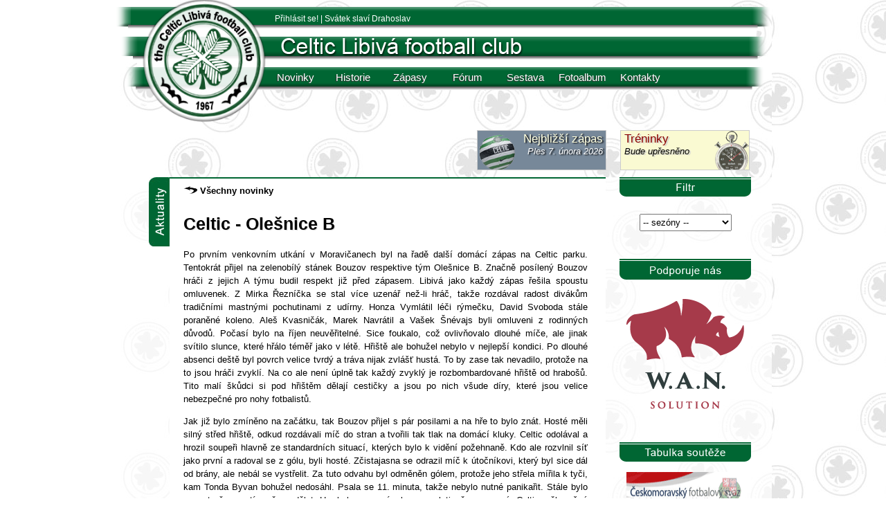

--- FILE ---
content_type: text/html; charset=windows-1250
request_url: https://celticlibiva.cz/novinky/480/
body_size: 9701
content:

<!DOCTYPE html PUBLIC "-//W3C//DTD XHTML 1.0 Transitional//EN" "http://www.w3.org/TR/xhtml1/DTD/xhtml1-transitional.dtd">
<html lang="cs" xmlns="http://www.w3.org/1999/xhtml" xmlns:fb="http://ogp.me/ns/fb#">


    <!--\\\\\\\\\\\\\\\\\\\\\\\\\\začátek head/////////////////////////// -->
    <head>
        <!-- meta tagy -->
        <meta name="Googlebot" content="index,follow,snippet,archive" />
        <meta http-equiv="Content-Type" content="text/html; charset=windows-1250" />
        <!--<meta http-equiv="content-language" content="cs" />-->
        <meta name="viewport" content="width=device-width, initial-scale=1.0" />
        <meta name="keywords" content="Celtic, Libivá, fotbal, fc, klub, Družstevník, fotbal mohelnicko, fotbal Libivá, fotbalisti Libivá, družstevník Libivá, Celtic Libivá, FC Libivá, Celtic FC, kopaná Libivá, oddíl fotbalu Libivá" />
        <meta name="description" content="Po prvn&iacute;m venkovn&iacute;m utk&aacute;n&iacute; v Moravičanech byl na řadě dal&scaron;&iacute; dom&aacute;c&iacute; z&aacute;pas na Celtic parku. Tentokr&aacute;t přijel na zelenob&iacute;l&yacute; st&aacute;nek Bouzov respektive t&yacute;m Ole&scaron;nice B. Značně pos&iacute;len&yacute; Bouzov hr&aacute;či z jejich A t&yacute;mu budil respekt již před z&aacute;pasem. Libiv&aacute; jako každ&yacute; z&aacute;pas ře&scaron;ila spoustu omluvenek. Z Mirka Řezn&iacute;čka se stal v&iacute;ce uzen&aacute;ř než-li hr&aacute;č, takže rozd&aacute;val radost div&aacute;kům tradičn&iacute;mi mastn&yacute;mi pochutinami z ud&iacute;rny. Honza Vyml&aacute;til l&eacute;či r&yacute;mečku, David Svoboda st&aacute;le poraněn&eacute; koleno. Ale&scaron; Kvasnič&aacute;k, Marek Navr&aacute;til a Va&scaron;ek &Scaron;n&eacute;vajs byli omluveni z rodinn&yacute;ch důvodů. Počas&iacute; bylo na ř&iacute;jen neuvěřiteln&eacute;. Sice foukalo, což ovlivňovalo dlouh&eacute; m&iacute;če, ale jinak sv&iacute;tilo slunce, kter&eacute; hř&aacute;lo t&eacute;měř jako v l&eacute;tě. Hři&scaron;tě ale bohužel nebylo v nejlep&scaron;&iacute; kondici. Po dlouh&eacute; absenci de&scaron;tě byl povrch velice tvrd&yacute; a tr&aacute;va nijak zvl&aacute;&scaron;ť hust&aacute;. To by zase tak nevadilo, protože na to jsou hr&aacute;či zvykl&iacute;. Na co ale nen&iacute; &uacute;plně tak každ&yacute; zvykl&yacute; je rozbombardovan&eacute; hři&scaron;tě od hrabo&scaron;ů. Tito mal&iacute; &scaron;kůdci si pod hři&scaron;těm dělaj&iacute; cestičky a jsou po nich v&scaron;ude d&iacute;ry, kter&eacute; jsou velice nebezpečn&eacute; pro nohy fotbalistů.
Jak již bylo zm&iacute;něno na zač&aacute;tku, tak Bouzov přijel s p&aacute;r posilami a na hře to bylo zn&aacute;t. Host&eacute; měli siln&yacute; střed hři&scaron;tě, odkud rozd&aacute;vali m&iacute;č do stran a tvořili tak tlak na dom&aacute;c&iacute; kluky. Celtic odol&aacute;val a hrozil soupeři hlavně ze standardn&iacute;ch situac&iacute;, kter&yacute;ch bylo k viděn&iacute; požehnaně. Kdo ale rozvlnil s&iacute;ť jako prvn&iacute; a radoval se z g&oacute;lu, byli host&eacute;. Zčistajasna se odrazil m&iacute;č k &uacute;točn&iacute;kovi, kter&yacute; byl sice d&aacute;l od br&aacute;ny, ale neb&aacute;l se vystřelit. Za tuto odvahu byl odměněn g&oacute;lem, protože jeho střela m&iacute;řila k tyči, kam Tonda Byvan bohužel nedos&aacute;hl. Psala se 11. minuta, takže nebylo nutn&eacute; panikařit. St&aacute;le bylo spoustu času s t&iacute;m něco udělat. Hra byla po prvn&iacute;m brance relativně vyrovnan&aacute;. Celtic měl možn&aacute; lehce navrch, protože hrozil z rohov&yacute;ch kopů a centrů do v&aacute;pna. Po čtvrt hodině hry se bohužel zranil Radek Vyml&aacute;til. Nahradil ho Mira Konečn&yacute;, kter&yacute; se po dlouh&eacute; době objevil na hři&scaron;ti. Jeho koleno po operaci sice je&scaron;tě nebylo zcela v poř&aacute;dku, ale Mirek už to nemohl vydržet a vzal si věci, kdyby ho přece jenom bylo potřeba. Mohl tak přihl&iacute;žet, jak rohov&yacute; kop z prav&eacute; strany na&scaron;el hlavu Pavla Čanka, kter&yacute; kr&aacute;sně um&iacute;stil m&iacute;č k lev&eacute; tyči. Sk&oacute;re bylo tedy vyrovn&aacute;no 1:1. Už to vypadalo, že se půjde za tohoto nerozhodn&eacute;ho stavu do kabin, protože hra byla vyrovnan&aacute; a obrany obou t&yacute;mů držely jako pevn&aacute; sk&aacute;la. Bohužel pro dom&aacute;c&iacute; při&scaron;la lehce kuri&oacute;zn&iacute; situace. V 37. minutě zahr&aacute;vali host&eacute; rohov&yacute; kop z prav&eacute; strany. Kopaj&iacute;c&iacute;mu hr&aacute;či centr nesedl, a tak poslal m&iacute;č po zemi po č&aacute;ře na branku. Martin Ko&scaron;&aacute;tko a Ondra Konečn&yacute; br&aacute;n&iacute;c&iacute; prvn&iacute; tyč přestali hr&aacute;t, protože si mysleli, že bal&oacute;n skonč&iacute; mimo hru a bude se odkop&aacute;vat od Tondov&eacute; br&aacute;ny. Kopač&aacute;k se ale t&aacute;hl po č&aacute;ře, až skončil na tyči, od kter&eacute; se odrazil př&iacute;mo na mal&eacute; v&aacute;pno k noh&aacute;m bouzovsk&eacute;ho &uacute;točn&iacute;ka. A to už byla lehk&aacute; &uacute;loha. Do kabin se tedy &scaron;lo za stavu 1:2 z pohledu dom&aacute;c&iacute;ch, kter&eacute; tento g&oacute;l opravdu mrzel, protože byl zcela zbytečn&yacute;.
Start druh&eacute; půle se Celticu vyvedl na jedničku. Dal&scaron;&iacute; rohov&yacute; kop na&scaron;el hlavu Ondry Zem&aacute;nka, kter&yacute; zku&scaron;eně l&iacute;znul m&iacute;č na předn&iacute; tyči a nedal &scaron;anci brank&aacute;ři Bouzova. D&aacute;le to ale ze strany dom&aacute;c&iacute;ch nebyla ž&aacute;dn&aacute; sl&aacute;va. Host&eacute; byli m&iacute;rně lep&scaron;&iacute; a jejich převaha se postupem času stupňovala. V&nbsp;60. minutě tato převaha vy&uacute;stila v&nbsp;g&oacute;l na 3:2. Do konce z&aacute;pasu byla sice je&scaron;tě půl hodina, ale Celtic už si ž&aacute;dn&yacute; tlak nevytvořil. Naopak Bouzov měl je&scaron;tě p&aacute;r &scaron;anc&iacute;. Jen d&iacute;ky Tondovi, kter&yacute; odchytal dobr&eacute; utk&aacute;n&iacute;, se stav už d&aacute;le neměnil.
Celtic podruh&eacute; po sobě padl na dom&aacute;c&iacute; půdě. Po ne&scaron;ťastn&eacute; prohře s Lukavic&iacute; vyloupil Celtic park i t&yacute;m Ole&scaron;nice B. Tuto s&eacute;rii doufejme utne dal&scaron;&iacute; nadch&aacute;zej&iacute;c&iacute; dom&aacute;c&iacute; z&aacute;pas s Dubickem. Utk&aacute;n&iacute; se odehraje v sobotu 14:30.
Sestava: T. Byvan, Pa. Čank, O. Konečn&yacute;, R. Konečn&yacute;, J. Coufal, Pe. Čank, J. Krejč&iacute;, M. Ko&scaron;&aacute;tko, R. Vyml&aacute;til, M. Pudil, O. Zem&aacute;nek, S. Ko&scaron;&aacute;tko, P. Ž&aacute;k, M. Konečn&yacute; &nbsp;&nbsp;&nbsp;&nbsp;&nbsp;&nbsp;&nbsp;&nbsp;&nbsp;&nbsp;&nbsp;&nbsp;" />
        <meta name="robots" content="index,follow" />
        <meta name="author" content="Ondřej Konečný" />
        <meta name="google-site-verification" content="HKG4m_2vbbjldjW5ORVZEk-zbCJMdhgdJb8pJhST1uA" />
        <!-- meta tagy -->
        <title>
            Celtic - Olešnice B        </title>

        <link rel="shortcut icon" href="https://celticlibiva.cz/icons/favicon.png" />
        <link rel="stylesheet" type="text/css" href="https://celticlibiva.cz/index.css" />


        <!-- \\\\\\\\\\\\\\\\\\\\\\\\\\\\\\\\\google plus////////////////////////////////-->
<!--        <script type="text/javascript" src="https://apis.google.com/js/plusone.js">
            {
                lang: 'cs';
            }
        </script>-->
        
        <!--https://quilljs.com/docs/quickstart-->
        <link href="https://cdn.quilljs.com/1.3.4/quill.snow.css" rel="stylesheet">
            
        <script src="//ajax.googleapis.com/ajax/libs/jquery/1.11.1/jquery.min.js" type="text/javascript"></script>
<!--        <script src="https://cdn.tiny.cloud/1/no-api-key/tinymce/6/tinymce.min.js" referrerpolicy="origin"></script>-->
        
                <!-- //////////////////////////////////////////////////////////////////////// -->

<!--[if IE]><style>
                #menu_spodni {
                    text-align:center;
                    
                }
                #menu_spodni ul {
                    margin:auto;
                    width:400px;
                }
                #menu_spodni li {
                    zoom: 1;
                    float:left;
                    
                }
                #paticka_text {
                    clear:left
                }
                </style><![endif]-->
                <!--[if lt IE 5.5000]><style>
                #menu_spodni ul, #menu_spodni li{
                    height: 0;
                    vertical-align: bottom;
                    float:left;
                }
                #paticka_text {
                    clear:left
                }
            </style>
<![endif]-->

    </head>



    <!-- \\\\\\\\\\\\\\\\\\\\\\\\\\\\\\\\\začátek body////////////////////////// -->
    <body>
        <div id="fb-root"></div>
        <script type="text/javascript">
            (function (d, s, id) {
                var js, fjs = d.getElementsByTagName(s)[0];
                if (d.getElementById(id))
                    return;
                js = d.createElement(s);
                js.id = id;
                js.src = "//connect.facebook.net/cs_CZ/all.js#xfbml=1";
                fjs.parentNode.insertBefore(js, fjs);
            }(document, 'script', 'facebook-jssdk'));
        </script>
        <script type="text/javascript">
            function filtrujRocnik(hodnota) {
                window.location.href = "http://celticlibiva.cz/novinky/?rocnik=" + hodnota;
            }
            $(document).ready(function () {

//            $(window).scroll(function(){
//                if ($(this).scrollTop() > 100) {
//                    $('.scrollup').fadeIn();
//                } else {
//                    $('.scrollup').fadeOut();
//                }
//            }); 

//            var elem = $('#' + window.location.hash.replace('#', ''));
//            if(elem) {
//                //alert(elem);
//                $(window).scrollTo(elem, 600);
//                
//             }
                if (window.location.hash) {
                    $("html, body").animate({
                        scrollTop: $(window.location.hash).offset().top
                    }, 1000);

                }

                $('.nahoru').click(function () {
                    $("html, body").animate({scrollTop: 0}, 600);
                    return false;
                });

            });
        </script>
        <script type="text/javascript">
    $("#zavritNejblizsiZapas").click(zavriNejblizsiZapas);
    $("#zavritNejblizsiZapasSamostatne").click(zavriNejblizsiZapas);

    function zavriNejblizsiZapas() {
        $("#nejblizsiZapas").animate({opacity: 0.0}, 400);
        $("#pozadiNejblizsiZapas").animate({opacity: 0.0}, 800);
        $("#nejblizsiZapas").remove();
        $("#facebookNejblizsiZapas").remove();
        $("#pozadiNejblizsiZapas").remove();
        $("#zavritNejblizsiZapasSamostatne").remove();
        $("#odpocitavani").remove();

        stopPresentation();
    }
    //$(document).ready(function() {

    var game = new Date(1970,
1,
01,
01,
00,
00, 0);
    var now;
    var counterInterval = setInterval(timeCounter, 1000);
    function timeCounter() {
        now = new Date();
        //document.writeln(now);
        //if (game.getTime() > now.getTime()) {
        var diff = new Date(game.getTime() - now.getTime());
        //$("#toGame").text("Zbývá: " + diff.getDate() + " dny " + diff.getHours() + " hodin " + diff.getMinutes() + " minut " + diff.getSeconds() + " sekund ");
        var days = diff.getDate();
        if (days === 0) {
            days = "-";
        } else if (days > 0) {
            days = "-" + days + "d ";
        } else {
            days = "+" + days;
        }
        timeDifference(game, now);
//        $("#odpocitavani").text(days + " " + diff.getHours() + ":" + ('0'
//                + diff.getMinutes()).slice(-2) + ":" + ('0' + diff.getSeconds()).slice(-2));
//            } else {
//                $("#toGame").text("Zápas začal");
//            }
    }
    //}

//var laterdate = new Date(2014,9,25,16,00,00);     // 1st January 2000
//var earlierdate = new Date(2014,9,29,11,50,00);  // 13th March 1998

//timeDifference(laterdate,earlierdate);

    function timeDifference(laterdate, earlierdate) {
        var difference = laterdate.getTime() - earlierdate.getTime();

        var daysDifference = Math.floor(difference / 1000 / 60 / 60 / 24);
        difference -= daysDifference * 1000 * 60 * 60 * 24;

        var hoursDifference = Math.floor(difference / 1000 / 60 / 60);
        difference -= hoursDifference * 1000 * 60 * 60;

        var minutesDifference = Math.floor(difference / 1000 / 60);
        difference -= minutesDifference * 1000 * 60;

        var secondsDifference = Math.floor(difference / 1000);

        //$("#pseug").text('difference = ' + daysDifference + ' day/s ' + hoursDifference 
//        // + ' hour/s ' + minutesDifference + ' minute/s ' + secondsDifference + ' second/s ');
// $("#odpocitavani").text(daysDifference + "d " + hoursDifference + ":" + ('0'
//                + minutesDifference).slice(-2) + ":" + ('0' + secondsDifference).slice(-2));
    }


</script>


<script type="text/javascript">
    var folderPath = "https://celticlibiva.cz/images/slideshow/";
    var images = ["20100501.jpg","20101023.jpg", "20101023_2.jpg", "20110423.jpg",
        "20110507.jpg", "20110521.jpg", "20110611.jpg", "20111023.jpg", "20130921.jpg", 
        "20140426.jpg", "20160319.jpg", "20200809.jpg", "20240608.png"];
    var imageNr = Math.round(Math.random() * images.length);
    
    var imageInterval;
    startPresentation();

    function startPresentation() {
        //console.log(imageNr);
        imageInterval = setInterval(switchImage, 10000);
    }
    function stopPresentation() {
        clearInterval(idleInterval);
        idleTime = 0;
        stopSwitchImage();
    }
    function stopSwitchImage() {
        clearInterval(imageInterval);
        var bckgr = document.getElementById("pozadiNejblizsiZapas");
        bckgr.style.display = "none";
    }

    function switchImage() {
        idleTime = 0;
        var bckgr = document.getElementById("pozadiNejblizsiZapas");
        bckgr.style.background = "url(\"" + folderPath + images[imageNr] + "\") no-repeat 50% 50% #333";
        bckgr.style.backgroundSize = "contain";
        //bckgr.fadeIn(5000);
        imageNr++;
        if (images.length === imageNr) {
            imageNr = 0;
        }
    }



    var idleTime = 0;

    //Increment the idle time counter every minute.
    var idleInterval = setInterval(timerIncrement, 1000); // 1 second

//Zero the idle timer on mouse movement.
    $(this).mousemove(function (e) {
        idleTime = 0;
    });
    $(this).keypress(function (e) {
        idleTime = 0;
    });



    function timerIncrement() {
        idleTime = idleTime + 1;
        if (idleTime > 20) { // 20 seconds
            $("#pozadiNejblizsiZapas").show();
            switchImage(Math.floor(Math.random() * images.length));
        }
    }

</script>

        <!-- hlavička webu -->                     
        <div id="hlavicka">
            <a href="https://celticlibiva.cz" title="Hlavní stránka">
                <img src="https://celticlibiva.cz/images/logo_celtic_libiva.png" alt="Celtic Libivá" width="180px" border="0" />
            </a>


        </div>	<!-- konec hlavicka -->

        <div id="login">
            <a href="https://celticlibiva.cz/prihlaseni/" title="Přihlášení správce" style="color:white">Přihlásit se!</a> | <a href="https://celticlibiva.cz/sestava/#kdoslavi" title="Kteří hrači slaví?">Svátek slaví Drahoslav</a>        </div>
<!--        <div id="svatky">
            <img src="http://celticlibiva.cz/icons/svatek.png" border="0" alt="Svátek má " height="12" />

        </div>-->

        <!-- menu stránky -->
        <div id="menu">
            <ul>
                <li><a href="https://celticlibiva.cz/novinky/" title="Aktuality">Novinky</a></li>
                <li><a href="https://celticlibiva.cz/historie/" title="Historie libivského fotbalu">Historie</a></li>
                <li><a href="https://celticlibiva.cz/zapasy/" title="Odehraná utkání a tabulka střelců">Zápasy</a></li>
<!--            </ul>    
            <ul class="list2">-->
                <li><a href="https://celticlibiva.cz/forum/" title="Diskuzní fórum">Fórum</a></li>
                <li><a href="https://celticlibiva.cz/sestava/" title="Náš tým">Sestava</a></li>
                <li><a href="https://celticlibiva.cz/fotoalbum/" title="Různé fotky">Fotoalbum</a></li>
                <li><a href="https://celticlibiva.cz/kontakty/" title="Kontakty">Kontakty</a></li>
            </ul>
        </div>
        <div id="horni_radek_zapasy">    
        <div class="pozadi">
            <font style="color:lightyellow;font-size:130%">Nejbližší zápas</font>
            <div><i>Ples 7. února 2026</i>
</div><div>
</div>        </div>
        </div>

        <div id="horni_radek_trenink">
            <div class="pozadi">
                <font style="font-size:130%;color:darkred">Tréninky</font>
                <br />
                <i>Bude upřesněno</i>
            </div>
        </div>

        <!-- prostřední sloupec stránky -->
        <div id="obal">

            <div id="nadpis_pozadi">
                <div id="nadpis">
                    <img src='https://celticlibiva.cz/images/font/aktuality.gif' alt='aktuality' />
                </div>
            </div>


            <div id="prostredni_sloupec">

                <!-- //////////////////////////////////////////////text stránky - začátek\\\\\\\\\\\\\\\\\\\\\\\\\\\\\\\\\\\\\\\\\ -->
                <div id="prostredni_sloupec_text">
                    <script type="text/javascript" src="/header/ajax/ajax.js"></script>
<script type="text/javascript">
    /**
     * 
     * @param {type} nazev
     * @returns {undefined}
     * @deprecated namísto použít akceAjax
     */
    function zobrazSezonu(nazev) {
        var styl = document.getElementById(nazev).style;
        var ikona = document.getElementById('i' + nazev);
        if (styl.display === "none") {
            styl.display = "block";
            ikona.setAttribute('src', 'https://celticlibiva.cz/icons/sezony_sipka_rozbalene.png');
        } else {
            styl.display = "none";
            ikona.setAttribute('src', 'https://celticlibiva.cz/icons/sezony_sipka.png');
        }
    }

    function zobrazPodrobnostiZapasu(nazev) {
        var styl = document.getElementById(nazev).style;
        //var ikona = document.getElementById('i' + nazev);
        if (styl.display === "none") {
            styl.display = "table-row";
        } else {
            styl.display = "none";
        }
    }

    function akceAjax(url, idElement) {
        var styl = document.getElementById(idElement).style;
        var ikona = document.getElementById('i' + idElement);
        if (styl.display === "none") {
            styl.display = "block";
            ikona.setAttribute('src', 'https://celticlibiva.cz/icons/sezony_sipka_rozbalene.png');
        } else {
            styl.display = "none";
            ikona.setAttribute('src', 'https://celticlibiva.cz/icons/sezony_sipka.png');
        }
        ajax({
            url: url,
            typ: "",
            onSuccess: function (html) {
                var element = document.getElementById(idElement);
                element.innerHTML = html;
            },
            onError: function (html) {
                var element = document.getElementById(idElement);
                element.innerHTML = "Error with providing Ajax request.<br/>" + html;
            }
        });

    }

</script><a href="#480" class="zpet" title="Zobrazit všechny novinky"><img src="http://celticlibiva.cz/icons/arrow_back.png" alt="<-Zpet" width="20px" border="0" title="Zpět" /> Všechny novinky</a><div class="aktuality-zprava"><h1>Celtic - Olešnice B</h1><p>Po prvn&iacute;m venkovn&iacute;m utk&aacute;n&iacute; v Moravičanech byl na řadě dal&scaron;&iacute; dom&aacute;c&iacute; z&aacute;pas na Celtic parku. Tentokr&aacute;t přijel na zelenob&iacute;l&yacute; st&aacute;nek Bouzov respektive t&yacute;m Ole&scaron;nice B. Značně pos&iacute;len&yacute; Bouzov hr&aacute;či z jejich A t&yacute;mu budil respekt již před z&aacute;pasem. Libiv&aacute; jako každ&yacute; z&aacute;pas ře&scaron;ila spoustu omluvenek. Z Mirka Řezn&iacute;čka se stal v&iacute;ce uzen&aacute;ř než-li hr&aacute;č, takže rozd&aacute;val radost div&aacute;kům tradičn&iacute;mi mastn&yacute;mi pochutinami z ud&iacute;rny. Honza Vyml&aacute;til l&eacute;či r&yacute;mečku, David Svoboda st&aacute;le poraněn&eacute; koleno. Ale&scaron; Kvasnič&aacute;k, Marek Navr&aacute;til a Va&scaron;ek &Scaron;n&eacute;vajs byli omluveni z rodinn&yacute;ch důvodů. Počas&iacute; bylo na ř&iacute;jen neuvěřiteln&eacute;. Sice foukalo, což ovlivňovalo dlouh&eacute; m&iacute;če, ale jinak sv&iacute;tilo slunce, kter&eacute; hř&aacute;lo t&eacute;měř jako v l&eacute;tě. Hři&scaron;tě ale bohužel nebylo v nejlep&scaron;&iacute; kondici. Po dlouh&eacute; absenci de&scaron;tě byl povrch velice tvrd&yacute; a tr&aacute;va nijak zvl&aacute;&scaron;ť hust&aacute;. To by zase tak nevadilo, protože na to jsou hr&aacute;či zvykl&iacute;. Na co ale nen&iacute; &uacute;plně tak každ&yacute; zvykl&yacute; je rozbombardovan&eacute; hři&scaron;tě od hrabo&scaron;ů. Tito mal&iacute; &scaron;kůdci si pod hři&scaron;těm dělaj&iacute; cestičky a jsou po nich v&scaron;ude d&iacute;ry, kter&eacute; jsou velice nebezpečn&eacute; pro nohy fotbalistů.</p>
<p>Jak již bylo zm&iacute;něno na zač&aacute;tku, tak Bouzov přijel s p&aacute;r posilami a na hře to bylo zn&aacute;t. Host&eacute; měli siln&yacute; střed hři&scaron;tě, odkud rozd&aacute;vali m&iacute;č do stran a tvořili tak tlak na dom&aacute;c&iacute; kluky. Celtic odol&aacute;val a hrozil soupeři hlavně ze standardn&iacute;ch situac&iacute;, kter&yacute;ch bylo k viděn&iacute; požehnaně. Kdo ale rozvlnil s&iacute;ť jako prvn&iacute; a radoval se z g&oacute;lu, byli host&eacute;. Zčistajasna se odrazil m&iacute;č k &uacute;točn&iacute;kovi, kter&yacute; byl sice d&aacute;l od br&aacute;ny, ale neb&aacute;l se vystřelit. Za tuto odvahu byl odměněn g&oacute;lem, protože jeho střela m&iacute;řila k tyči, kam Tonda Byvan bohužel nedos&aacute;hl. Psala se 11. minuta, takže nebylo nutn&eacute; panikařit. St&aacute;le bylo spoustu času s t&iacute;m něco udělat. Hra byla po prvn&iacute;m brance relativně vyrovnan&aacute;. Celtic měl možn&aacute; lehce navrch, protože hrozil z rohov&yacute;ch kopů a centrů do v&aacute;pna. Po čtvrt hodině hry se bohužel zranil Radek Vyml&aacute;til. Nahradil ho Mira Konečn&yacute;, kter&yacute; se po dlouh&eacute; době objevil na hři&scaron;ti. Jeho koleno po operaci sice je&scaron;tě nebylo zcela v poř&aacute;dku, ale Mirek už to nemohl vydržet a vzal si věci, kdyby ho přece jenom bylo potřeba. Mohl tak přihl&iacute;žet, jak rohov&yacute; kop z prav&eacute; strany na&scaron;el hlavu Pavla Čanka, kter&yacute; kr&aacute;sně um&iacute;stil m&iacute;č k lev&eacute; tyči. Sk&oacute;re bylo tedy vyrovn&aacute;no 1:1. Už to vypadalo, že se půjde za tohoto nerozhodn&eacute;ho stavu do kabin, protože hra byla vyrovnan&aacute; a obrany obou t&yacute;mů držely jako pevn&aacute; sk&aacute;la. Bohužel pro dom&aacute;c&iacute; při&scaron;la lehce kuri&oacute;zn&iacute; situace. V 37. minutě zahr&aacute;vali host&eacute; rohov&yacute; kop z prav&eacute; strany. Kopaj&iacute;c&iacute;mu hr&aacute;či centr nesedl, a tak poslal m&iacute;č po zemi po č&aacute;ře na branku. Martin Ko&scaron;&aacute;tko a Ondra Konečn&yacute; br&aacute;n&iacute;c&iacute; prvn&iacute; tyč přestali hr&aacute;t, protože si mysleli, že bal&oacute;n skonč&iacute; mimo hru a bude se odkop&aacute;vat od Tondov&eacute; br&aacute;ny. Kopač&aacute;k se ale t&aacute;hl po č&aacute;ře, až skončil na tyči, od kter&eacute; se odrazil př&iacute;mo na mal&eacute; v&aacute;pno k noh&aacute;m bouzovsk&eacute;ho &uacute;točn&iacute;ka. A to už byla lehk&aacute; &uacute;loha. Do kabin se tedy &scaron;lo za stavu 1:2 z pohledu dom&aacute;c&iacute;ch, kter&eacute; tento g&oacute;l opravdu mrzel, protože byl zcela zbytečn&yacute;.</p>
<p>Start druh&eacute; půle se Celticu vyvedl na jedničku. Dal&scaron;&iacute; rohov&yacute; kop na&scaron;el hlavu Ondry Zem&aacute;nka, kter&yacute; zku&scaron;eně l&iacute;znul m&iacute;č na předn&iacute; tyči a nedal &scaron;anci brank&aacute;ři Bouzova. D&aacute;le to ale ze strany dom&aacute;c&iacute;ch nebyla ž&aacute;dn&aacute; sl&aacute;va. Host&eacute; byli m&iacute;rně lep&scaron;&iacute; a jejich převaha se postupem času stupňovala. V&nbsp;60. minutě tato převaha vy&uacute;stila v&nbsp;g&oacute;l na 3:2. Do konce z&aacute;pasu byla sice je&scaron;tě půl hodina, ale Celtic už si ž&aacute;dn&yacute; tlak nevytvořil. Naopak Bouzov měl je&scaron;tě p&aacute;r &scaron;anc&iacute;. Jen d&iacute;ky Tondovi, kter&yacute; odchytal dobr&eacute; utk&aacute;n&iacute;, se stav už d&aacute;le neměnil.</p>
<p>Celtic podruh&eacute; po sobě padl na dom&aacute;c&iacute; půdě. Po ne&scaron;ťastn&eacute; prohře s Lukavic&iacute; vyloupil Celtic park i t&yacute;m Ole&scaron;nice B. Tuto s&eacute;rii doufejme utne dal&scaron;&iacute; nadch&aacute;zej&iacute;c&iacute; dom&aacute;c&iacute; z&aacute;pas s Dubickem. Utk&aacute;n&iacute; se odehraje v sobotu 14:30.</p>
<p><em>Sestava: T. Byvan, Pa. Čank, O. Konečn&yacute;, R. Konečn&yacute;, J. Coufal, Pe. Čank, J. Krejč&iacute;, M. Ko&scaron;&aacute;tko, R. Vyml&aacute;til, M. Pudil, O. Zem&aacute;nek, S. Ko&scaron;&aacute;tko, P. Ž&aacute;k, M. Konečn&yacute; &nbsp;&nbsp;&nbsp;&nbsp;&nbsp;&nbsp;&nbsp;&nbsp;&nbsp;&nbsp;&nbsp;&nbsp;</em></p><div><div style="margin-top:15px;float:left"><fb:like href="https://celticlibiva.cz/novinky/480/" layout="button_count" send="true" width="150" style="margin-right:10px"></fb:like><a href="https://twitter.com/share" class="twitter-share-button" data-url="https://twitter.com/1967Libiva" data-hashtags="1967Libiva">Tweet</a><script>!function(d,s,id){var js,fjs=d.getElementsByTagName(s)[0],p=/^http:/.test(d.location)?'http':'https';if(!d.getElementById(id)){js=d.createElement(s);js.id=id;js.src=p+'://platform.twitter.com/widgets.js';fjs.parentNode.insertBefore(js,fjs);}}(document, 'script', 'twitter-wjs');</script><div style="width:50px; display:inline-block; margin-left: 10px;"><g:plusone size="small"></g:plusone></div></div><div class="datum">Ondřej Konečný, 09.10.2023 09:06</div></div></div><i>Žádný komentář</i><form method="post" class="formular">
	<b>Přidej komentář:</b>
	<table>
	<tr><td width="40px">Jméno</td><td>Text zprávy</td></tr>
	<tr><td><input type="text" name="jmeno" /></td><td rowspan="4" valign="top" ><textarea name="zprava" rows="5" /></textarea></td></tr>
	<tr><td>Spam kód (Sečtěte: 233+jedna)</td></tr>
        <tr><td><input type="text" name="kod" /></td></tr>
        <tr><td colspan="2"><input type="submit" name="odeslat_komentar" value="Přidat" />
	<input type="reset" name="reset" value="Smazat" /></td><td></td></tr>
	</table>
	</form>
                </div><!--konec text_prostredniho_sloupce -->
                <!-- //////////////////////////////////////////////text stránky - konec\\\\\\\\\\\\\\\\\\\\\\\\\\\\\\\\\\\\\\\\\ -->
            </div>



            <!-- pravé sloupce stránky ///////////////////////////////////////////////////////////////////////////////////////-->
            <!-- pravy sloupec -->
            <div id="pravy_sloupec">
                                    <p id="filtr" class="cara">
                        <select onchange="filtrujRocnik(this.value)">
                            <option value="" selected>-- sezóny --</option>
                            <option value="2025/2026">2025/2026</option><option value="2024/2025">2024/2025</option><option value="2023/2024">2023/2024</option><option value="2022/2023">2022/2023</option><option value="2021/2022">2021/2022</option><option value="2020/2021">2020/2021</option><option value="2019/2020">2019/2020</option><option value="2018/2019">2018/2019</option><option value="2017/2018">2017/2018</option><option value="2016/2017">2016/2017</option><option value="2015/2016">2015/2016</option><option value="2014/2015">2014/2015</option><option value="2013/2014">2013/2014</option><option value="2012/2013">2012/2013</option><option value="2011/2012">2011/2012</option><option value="2010/2011">2010/2011</option><option value="2009/2010">2009/2010</option>                        </select>
                    </p>
                                    <p id="podpora" class="cara">
                    <!--<img src="http://celticlibiva.cz/images/sponzor-badal.png" alt="Autodoprava Badal" width="180px" height="70px" />-->
<!--                    <a href="https://malkr.webnode.cz/" title="Malířství a natěračství Miroslav Krejčí" target="_blank">
                        <img src="https://celticlibiva.cz/images/sponzor-malkr.png" alt="MALKR" width="180px" height="70px" border="0" />
                    </a>-->
                    <a href="https://wansolution.cz/" title="Zemní plyn a elektřina od WANSOLUTION" target="_blank">
                        <img src="https://celticlibiva.cz/images/sponzor-wansolution.png" alt="WANSOLUTION.CZ" width="180px" height="180px" border="0" />
                    </a>

                    <!--<img src="http://celticlibiva.cz/images/sponzor-autodoprava.png" alt="Autodoprava F.N." width="180px" />-->
                </p>

                <p id="fotbalcz" class="cara">
                    <a href="https://www.fotbal.cz/souteze/turnaje/hlavni/4dedd89c-3fc8-4e7c-962b-b251ccb301ab" 
                       target="_blank" title="III. třída, skupina B, Šumperk - Fotbal.cz" style="text-decoration:none">
                        <img src="https://celticlibiva.cz/images/fotbal.png" alt="Celtic Libivá - Fotbal.cz" width="170" height="50" border="0" align="middle" />
                    </a>
                    <br/><br/>
                    <a href="https://www.vysledky.com/soutez2.php?id_soutez=19592" 
                       target="_blank" title="III. třída, skupina B, Šumperk - Vysledky.lidovky.cz">
                        <img src="https://celticlibiva.cz/images/lidovky.png" alt="Celtic Libivá - Vysledky.lidovky.cz" width="170" border="0" align="middle" />
                    </a>

                </p>

                <p id="propagace" class="cara">
                    <a href="https://www.facebook.com/pages/CELTIC-Libiva/74904872979" title="Celtic Libivá na Facebooku" target="_blank">
                        <img src="https://celticlibiva.cz/images/facebook-logo.png" alt="Celtic group - facebook.com" width="170" border="0" align="middle" />
                    </a>
                    <a href="https://twitter.com/1967Libiva" title="Celtic Libivá na Twitteru" target="_blank">
                        <img src="https://celticlibiva.cz/images/twitter-logo.png" alt="Celtic Libivá - twitter.com" width="170" border="0" align="middle" />
                    </a>
                    <a href="https://www.youtube.com/user/celticlibiva" target="_blank" title="Celtic Libivá na Youtube">
                        <img src="https://celticlibiva.cz/images/youtube-logo.png" alt="Celtic channel - youtube.com" width="160" height="60" border="0" align="middle" />
                    </a>

                </p>


<!--                <p style="display: none">
                    <a href="http://www.mozilla-europe.org/cs/firefox/" target="_blank" title="Pokud se Vám stránka nezobrazuje korektně, klikněte zde! - http://www.mozilla-europe.org/cs/firefox/" >
                        <img src="http://celticlibiva.cz/images/firefox_background.png" alt="Mozilla Firefox" align="middle" border="0" />
                    </a>
                </p>-->



                <p id="statistika" class="cara">
                    <a href="https://www.toplist.cz/stat/1020452" alt="Toplist.cz - statistika návštěvnosti" 
                       title="Toplist.cz - statistika návštěvnosti" target="_blank">
                        <script type="text/javascript" src="https://celticlibiva.cz/navstevnost.js"></script>
                        <!--<a href="http://www.toplist.cz/"><script language="JavaScript" type="text/javascript" src="navstevnost.js">
                        </script><noscript><img src="http://toplist.cz/count.asp?id=1020452&logo=mc" border="0"
                        alt="TOPlist" width="88" height="60" /></noscript></a>-->
                    </a>
                </p>

                <div id="facebook" class="cara">
                    <div class="fb-page" data-href="https://www.facebook.com/Celtic.Libiva" data-small-header="true" data-adapt-container-width="true" data-hide-cover="true" data-show-facepile="true" data-show-posts="true"><div class="fb-xfbml-parse-ignore"><blockquote cite="https://www.facebook.com/Celtic.Libiva"><a href="https://www.facebook.com/Celtic.Libiva">CELTIC Libivá</a></blockquote></div></div>                </div>
                <!--<p id="googleplus">
                    <span class="gplus">
                        <g:plusone size="tall" href="http://celticlibiva.cz/"></g:plusone>
                    </span>
                </p>    -->

<!--                <p style="border:none" id="mtipcz">
                    <a href="http://m-tip.cz" target="_blank" title="M-tip.cz Mikroregion Mohelnicko" style="border:none">
                        <img src="http://m-tip.cz/uloziste/propagace/ikona_odkaz_velka.png" border="0" alt="M-tip.cz logo" />
                    </a>
                </p>-->
            </div> <!--pravy sloupec -->

        </div><!-- konec div id=obal --> 



        <!-- patička stránky ////////////////////////////////////////////////////////////////////////////////////////////////////-->
        <div id="paticka">

            <div id="nahoru"><a href="#" title="nahoru" class="nahoru">^ nahoru ^</a>
            </div>

            <!-- spodní menu -->
            <div id="menu_spodni">
                <ul>
                    <li><a href="https://celticlibiva.cz/novinky/" title="Aktuality">Novinky</a></li>
                    <li><a href="https://celticlibiva.cz/historie/" title="Historie libivského fotbalu">Historie</a></li>
                    <li><a href="https://celticlibiva.cz/zapasy/" title="Odehraná utkání a tabulka střelců">Zápasy</a></li>
                    <li><a href="https://celticlibiva.cz/forum/" title="Diskuzní fórum">Fórum</a></li>
                    <li><a href="https://celticlibiva.cz/sestava/" title="Náš tým">Sestava</a></li>
                    <li><a href="https://celticlibiva.cz/fotoalbum/" title="Různé fotky">Fotoalbum</a></li>
                    <li><a href="https://celticlibiva.cz/kontakty/" title="Kontaktní informace">Kontakty</a></li>
                </ul>
            </div>


            <!--            <div id="paticka_validator" style="display: none">
            
                            <a href="http://jigsaw.w3.org/css-validator/check/referer">
                                <img style="border:0;width:83px;height:26px"
                                    src="http://jigsaw.w3.org/css-validator/images/vcss-blue"
                                    alt="Valid CSS!" />
                                CSS-valid
                            </a>
                            <a href="http://validator.w3.org/check?uri=referer">
                                <img src="http://www.w3.org/Icons/valid-xhtml10-blue"
                            alt="Valid XHTML 1.0 Transitional" height="26" width="83" border="0" />
                                XHTML-valid
                            </a>
            
                        </div>-->

            <div id="paticka_text">

                Copyright &copy; <a href="mailto:horakgeorge77@googlemail.com?subject:stránky_Celtic_Libivá"
                                    title="E-mail na tvůrce webu">Jiří Horák</a> 2009-2024

                page ver.:1.56 (Responsible design)
            </div>

        </div>

        <div id="fb-root"></div>

        <script>
            const toolbarOptions = [
  ['bold', 'italic', 'underline', 'strike'],        // toggled buttons
  ['blockquote'],
  ['link', 'image', 'video', 'formula'],

  [{ 'header': 1 }, { 'header': 2 }],               // custom button values
  [{ 'list': 'ordered'}, { 'list': 'bullet' }, { 'list': 'check' }],
  [{ 'script': 'sub'}, { 'script': 'super' }],      // superscript/subscript
  [{ 'indent': '-1'}, { 'indent': '+1' }],          // outdent/indent
  [{ 'direction': 'rtl' }],                         // text direction

  [{ 'size': ['small', false, 'large', 'huge'] }],  // custom dropdown
  [{ 'header': [1, 2, 3, 4, 5, 6, false] }],

  [{ 'color': [] }, { 'background': [] }],          // dropdown with defaults from theme
  [{ 'font': [] }],
  [{ 'align': [] }],

  ['clean','code-block']                                         // remove formatting button
];


             const quill = new Quill('#quill', {
                modules: {
                    toolbar: toolbarOptions
                },
                theme: 'snow'   
            });
            quill.on('text-change', function(delta, oldDelta, source) {
        document.getElementById("quill_html").value = quill.root.innerHTML;
    });
            </script>
        
        <script type="text/javascript">
//            window.fbAsyncInit = function() {
//                FB.init({appId: '74904872979', status: true, cookie: true,
//                    xfbml: true});
//            };
//            (function() {
//                var e = document.createElement('script'); e.async = true;
//                e.src = document.location.protocol +
//                    '//connect.facebook.net/cs_CZ/all.js';
//                document.getElementById('fb-root').appendChild(e);
//            }());
        </script>

    </body>

</html>



--- FILE ---
content_type: text/css
request_url: https://celticlibiva.cz/index.css
body_size: 3509
content:
/* CSS Document */

@import url("responsible.css");

html, body
{
    font: normal small Arial, Helvetica, sans-serif;
    height:auto;
    width:950px;
    margin:auto;
    background:url(images/page_background.jpg) repeat;
}


h1 {
    font-size:1.9em;
    text-shadow:1px 1px 0px #DDD;
}

h2 {
    font-size:1.8em;
}

h3 {
    font-size:1.75em;
}

a
{
    text-decoration: none;
}

a:hover
{
    text-decoration:underline;
}

#nejblizsiZapas {
    font-size: larger;
    position: fixed;
    width:550px;
    height:185px;
    top:26%;
    left:50%;
    margin-left:-250px;
    z-index: 6;
    opacity: 0.7;
    background: goldenrod;
    box-shadow: 2px 2px 15px #333;
    border-radius: 5px;
}

#nejblizsiZapas:hover {
    opacity: 0.95;
    cursor: move;
}

#facebookNejblizsiZapas {
    position:fixed;
    bottom:5px;
    left:38%;
    /*margin-left:-400px;*/
    z-index: 5;
}

#nejblizsiZapas #textNejblizsiZapas {
    text-align: center;
    padding:25px;
    font-size:140%;
    line-height: 1.3;
}

#nejblizsiZapas #textNejblizsiZapas p {
    padding-top: 5px;
    font-size: 52%;
    border-top: 1px dashed yellow;
}

#nejblizsiZapas #zavritNejblizsiZapas {
    cursor: pointer;
    text-align: right;
    font-size:small;
    color:red;
    border-bottom:1px dashed yellow;
    padding:1px 10px;
}

#nejblizsiZapas #zavritNejblizsiZapas:hover {
    background-color:#006633;
    color:#FFF;
}

#zavritNejblizsiZapasSamostatne {
    position:fixed;
    top:0;
    right:0;
    z-index:5;
    cursor: pointer;
    text-align: right;
    font-size:larger;
    color:red;
    padding:1px 10px;
}

#odpocitavani {
    position:fixed;
    bottom:0;
    left:0;
    z-index:5;
    font-style:italic;
    padding:10px;
    font-size:50px;
    text-shadow: 2px 2px 30px #000;
    font-family: serif;
    color:#FFF;
    opacity: 0.4;
}

#pozadiNejblizsiZapas {
    top:0;
    left:0;
    width:100%;
    height: 100%;
    background: url("images/slideshow/20240608.png") no-repeat 50% 50% #333;
    border: 1px solid #333;
    background-size: 100%;
    position: fixed;
    z-index: 4;
}


#hlavicka
{
    background:url(images/head_background3.png) repeat-x;
    font-size:120%;
    height:120px;
    width:auto;
    margin:auto;
    vertical-align:top;
    text-align:left;
    padding: 0 0 0 40px;
    margin-top:10px;
}

#hlavicka img {
    margin-top:-10px;
}

#login
{
    margin: -110px 0 0 232px;
    height:auto;
    /*background:#009933;*/
    font-size:90%;
    color:#FFFFFF;
}

#svatky {
    float: left;
    margin: -110px 0 0 232px;
    font-size: 85%;
    text-shadow: 1px 0px 5px #FFF;
}

#svatky a, #login a {
    color: #FFF;
}


/*  hlavní menu */
#menu
{
    clear:left;
    margin:42px 0 0 180px;
    height:auto;
    width:auto;
}

#menu ul
{
    float:left;
    list-style:none;
    height:auto;
    width:auto;
}

#menu ul li
{
    float:left;
    padding:15px 4px 2px 4px;
    text-align:center;
    font-size:105%;
    margin:0;
    width:75px;
    height:40px;
/*    background: url(images/menu_background_hover.jpg) no-repeat top center;
    background: url(images/menu_background.jpg) no-repeat top center;*/
}


#menu ul.list2
{
    float:right;
    list-style:none;
    height:auto;
    width:auto;
    margin:0 120px 0 0; /* + 45px */
}

#menu ul.list2 li
{
    float:left;
    padding:15px 4px 2px 4px;
    text-align:center;
    font-size:105%;
    margin:auto;
    width:75px;
    height:40px;
/*    background: url(images/menu_background_hover.jpg) no-repeat top center;
    background: url(images/menu_background.jpg) no-repeat top center;*/
}

#menu ul li:hover
{
/*    background: url(images/menu_background_hover.jpg) no-repeat top center;*/
    font-weight:bold;
}


#menu a
{
    color:#FFFFFF;
    display:block;
    font-size:110%;
    text-shadow: -1px 1px 1px #333
}

#menu a:hover
{
    color:#FFFFFF;
    display:block;
}

#menu .aktivni
{
    background:url(images/menu_background_hover.jpg) no-repeat top center;
}

#menu .aktivni a
{
    color:#CCCCCC;
    font-weight:bold;
}

#horni_radek_vzkazy {
    float:left;
    width:240px;
    height:auto;
    min-height:48px;
    background:#99CCFF;
    margin:30px 20px 10px 50px;
    padding:1px 2px 1px 3px;
    border:1px solid #CCCCCC;
    text-align:right;
}

#horni_radek_zapasy
{
    float:left;
    width:180px;
    color:#FFF;
    height:auto;
    min-height:54px;
    margin:30px 0 10px 524px;
    padding:1px 2px 1px 3px;
    /*border:2px solid #006633;*/
    border:1px solid #CCCCCC;
    text-align:right;
    text-shadow:2px 1px 2px #000;
    /*    background:url(icons/celtic_ball.png) no-repeat left top #0066cc;*/
    background:url(icons/celtic_ball.png) no-repeat left top lightslategray;
}

#horni_radek_trenink
{
    float:left;
    /*    background:url(icons/stopky.png) no-repeat right top #FFFF00;*/
    background:url(icons/stopky.png) no-repeat right top lightgoldenrodyellow;
    width:180px;
    height:auto;
    min-height:54px;
    margin:30px 0 10px 20px;
    padding:1px 2px 1px 3px;
    border:1px solid #CCCCCC;
    text-shadow:2px 1px 1px #ccc;
}

#horni_radek_zapasy .pozadi, #horni_radek_trenink .pozadi {
    padding:1px 2px;
}


/* tělo stránky */
* html #obal
{
    display:inline-block;
}

#obal
{
    background:rgba(255, 255, 255, 0.7);
    clear:both;
    overflow:hidden;
    width:auto;
    padding:0 0 20px 0;
    margin:auto;
    height:auto;
}

#nadpis_pozadi   /* titulek prostředního sloupce - pozadí */
{
    float:left;
    background:url(images/middle_column_title_background_bottom.jpg) no-repeat right bottom;
    width:30px;
    height:auto;
    padding:0;
    margin:0 0 70px 50px;
}

#nadpis   /* titulek prostředního sloupce - horní kulatý rok */
{
    background:url(images/middle_column_title_background_top.jpg) no-repeat right top;
    float:left;
    color:#FFFFFF; 
    font-size:120%;
    width:30px;
}


#prostredni_sloupec
{
    background:#FFFFFF;
    float:left;
    width:630px;
    margin:0;
    border-top:2px solid #006633;
    min-height:500px;
}


#prostredni_sloupec_text
{
    clear:both;
    padding:10px 15px 10px 20px;
    min-height:250px;
}

#formular_prihlaseni
{
    text-align:center;
}

#prostredni_sloupec_text .nadpis
{
    color:#000000;
    font-weight:bolder;
    font-size:1.4em;
    text-align:center;
    margin:auto auto 10px auto;
}

#prostredni_sloupec_text #historie {
    text-align: justify;
}


#prostredni_sloupec_text a
{
    color:#000000;
}

#prostredni_sloupec_text a:hover
{
    color:#006633;
}

#prostredni_sloupec_text .stranky a
{
    color:#000000;
    display:inline-block;
    padding:4px;
}

#prostredni_sloupec_text .stranky a:hover
{
    color:#FFF;
    padding:4px;
    background: #006633;
}


#prostredni_sloupec_text h2
{
    color:#000000;
    line-height:90%;
}

#prostredni_sloupec_text .zpet
{
    font-weight:bold;
    font-size:100%;
    color:#000000;
}

#prostredni_sloupec_text .statistikyNejblizsi
{
    margin:0;
    padding:5px 0px 15px 0px;
    background:#FFFFFF;
    border-bottom:3px dotted grey;
    line-height:1.5;
    max-width: 584px;
    text-align: left;
}

/* nabídka aktuality */
#prostredni_sloupec_text .aktuality-zprava
{
    margin:0 0 10px 0;
    padding:5px 0px 55px 0px;
    background:#FFFFFF;
    border-bottom:1px dashed #006633;
    line-height:1.5;
    max-width: 584px;
    text-align: justify;
}


#prostredni_sloupec_text .aktuality-zprava img {
    max-width: 100% !important;
    height: auto !important
}

#prostredni_sloupec_text .aktuality-zprava h2 a
{
    color:#000000;
    line-height:80%;

}

#prostredni_sloupec_text .aktuality-zprava h2 a:hover
{
    color:#006633;

}

#prostredni_sloupec_text .aktuality-zprava .smazat
{
    color:#FF0000;
    font-weight:bold;
    text-align:right;	
}

#prostredni_sloupec_text .aktuality-zprava .fb
{
    width:400px;
    text-align:left;
    height: auto;

}


#prostredni_sloupec_text .aktuality-zprava .datum
{
    padding:25px 0 0 0;
    font-size:80%;
    float:right;
    max-width:584px;
    margin:auto;
}

#prostredni_sloupec_text h4
{
    color:#000000;
    font-size:105%;
    margin:5px 0 5px 0;

}

#prostredni_sloupec_text .komentare
{
    margin:3px 0 0 0;
    padding:3px 3px 5px 5px;
    background-color:#99CCFF;
    border:1px solid #CCCCCC;
}

#prostredni_sloupec_text .komentare .smazat
{
    color:#FF0000;
    font-weight:bold;
    text-align:right;	
}

#prostredni_sloupec_text .komentare .datum
{
    padding:10px 3px 0 3px;
    font-size:80%;
}

#prostredni_sloupec_text .stranky
{
    padding:3px 0 0 0;
    font-size:90%;
    text-align:center;
}
/* Konec volby aktuality */

#prostredni_sloupec_text .formular
{
    clear:left;
    padding:5px 3px 5px 3px;
    margin:2px 0 10px 0;
    background-color:#CCCC99;
    border:1px solid #CCCCCC;
}

#prostredni_sloupec_text .formular table 
{

}

/* Zápasy */

#prostredni_sloupec_text .zapasy_tabulka
{
    /*    font-size:90%;*/
    /*    border-bottom:1px solid #006633;*/
    margin:0 0 10px 0;
    width:100%;
}

#prostredni_sloupec_text .zapasy_tabulka h2
{
    text-align:right;
    /*    border-bottom:1px solid #006633;*/
    margin:15px 0 0 0;
    padding:0 0 5px 0;
    font-size:1.8em;
}
#prostredni_sloupec_text .zapasy_tabulka tr.nadpis {
    background:#006533 !important;
    color:#FFFFFF !important;
    padding:5px 0;
}

#prostredni_sloupec_text .zapasy_tabulka tr {
    background-color:#f2f2f2;
}

#prostredni_sloupec_text .zapasy_tabulka tr .detailyZapasu {
    font-size: 100%;
    margin: 10px 0;
    line-height: 1.5em;
}

#prostredni_sloupec_text .zapasy_tabulka tr .detailyZapasu a {
    text-decoration: underline;
}

#prostredni_sloupec_text .zapasy_tabulka tr:nth-child(2n) {
    background-color:#fff;
}

#prostredni_sloupec_text .zapasy_tabulka .smazat, #prostredni_sloupec_text .smazat
{
    color:#FF0000;
    font-weight:bold;
    text-align:right;	
}

#prostredni_sloupec_text .zapasy_tabulka .zaznamy {
    padding: 5px;
}

#prostredni_sloupec_text .strelci_tabulka, #prostredni_sloupec_text .strelci_tabulka_admin
{
    /*    font-size:90%;*/
    width:100%;
    padding-bottom: 40px;
    margin:auto;
    text-align:center;
}

#prostredni_sloupec_text .strelci_tabulka {
    /*    border:1px solid #006533;*/
}

#prostredni_sloupec_text .strelci_tabulka_admin .smazat
{
    color:#FF0000;
    font-weight:bold;
    text-align:right;	
}

#prostredni_sloupec_text .strelci_tabulka h2, #prostredni_sloupec_text .statistiky h2
{
    text-align:right;
    /*    line-height:150%;*/
    margin:10px 0 5px 0;
}

#prostredni_sloupec_text .statistiky {
    text-align:center;
}

#prostredni_sloupec_text .statistiky-historie {
    margin-bottom: 40px;
}

#prostredni_sloupec_text .statistiky h3 {
    text-align: right;
}

#prostredni_sloupec_text .statistiky .nejvetsiVysledky {
    margin:10px 0 30px 0;
    width: 50%;
    float: left;
}

#prostredni_sloupec_text .statistiky .nejvetsiVysledky .vetsiPismo {
    font-size:140%;
}

#prostredni_sloupec_text .statistikyCelkem, #prostredni_sloupec_text .statistikyObdobi {
    text-align:center;
}

#prostredni_sloupec_text .statistikyCelkem:first-letter, #prostredni_sloupec_text .statistikyObdobi:first-letter {
    text-transform: uppercase;
}

#prostredni_sloupec_text .statistiky .statistikyNadpis {
    background-color:#6399E6;
    padding:5px 0;
    font-size: 200%;
}

#prostredni_sloupec_text .statistiky .vitezstvi {
    float:left;
    background-color: #B8FFCE;
    padding:5px 0;
    font-size: 200%;
}

#prostredni_sloupec_text .statistiky .vitezstviDoma {
    float:left;
    background-color: #B8FF78;
    padding:5px 0;
    font-size:180%;
}

#prostredni_sloupec_text .statistiky .vitezstviVenku {
    float:left;
    background-color: #B8FFA0;
    padding:5px 0;
    font-size:180%;
}

#prostredni_sloupec_text .statistiky .remiza {
    float:left;
    background-color: #FFFEB8;
    padding:5px 0;
    font-size: 200%;
}

#prostredni_sloupec_text .statistiky .remizaDoma {
    float:left;
    background-color: #FFFE78;
    padding:5px 0;
    font-size:180%;
}

#prostredni_sloupec_text .statistiky .remizaVenku {
    float:left;
    background-color: #FFFE8C;
    padding:5px 0;
    font-size:180%;
}

#prostredni_sloupec_text .statistiky .prohra {
    float:left;
    background-color: #FFB8B8;
    padding:5px 0;
    font-size: 200%;
}

#prostredni_sloupec_text .statistiky .prohraDoma {
    float:left;
    background-color: #FFB800;
    padding:5px 0;
    font-size:180%;
}

#prostredni_sloupec_text .statistiky .prohraVenku {
    float:left;
    background-color: #FFB878;
    padding:5px 0;
    font-size:180%;
}

/* Konec volby zápasy */

#prostredni_sloupec_text h2.fotoalbum_rok {
    text-align: right;
    padding: 0 0 5px 0;
    margin-top:5px;
    border-bottom:1px dotted #006633;

}

#pravy_sloupec
{  
    border-top:2px solid #006633;
    float:left;
    /*    background:#FFFFFF;*/
    width:190px;
    height:auto;
    margin:0 0 0 20px;
    padding:1px 0 30px 0;
    min-width:170px;
    text-align:center;
    font-weight:bold;
    font-size:110%;
}

#pravy_sloupec p {
    margin:0 auto 1px auto;
    padding:30px 0 40px 0;
    /*border-bottom: 2px solid #006633;*/
}

#pravy_sloupec a:hover
{
    background:white;
}

#pravy_sloupec img
{  
    margin:10px 0 0px 0;
}

#pravy_sloupec .cara
{  
    /*padding:0 0 15px 0;*/
    border-bottom:2px solid #006633;
}

#pravy_sloupec .fb {
    position:relative;
    top:0;
    left:-4px;
}

#pravy_sloupec #filtr {
    background: url("images/font/filtr.png") no-repeat top left;
}

#pravy_sloupec #podpora {
    border-top:2px solid #006633;
    background: url("images/font/podpora.png") no-repeat top left;
}

#pravy_sloupec #propagace {
    background: url("images/font/propagace.png") no-repeat top left;
}

#pravy_sloupec #propagace a {
    display: block;
}

#pravy_sloupec #fotbalcz {
    background: url("images/font/fotbalcz.png") no-repeat top left;
}

#pravy_sloupec #statistika {
    background: url("images/font/statistika.png") no-repeat top left;
}

#pravy_sloupec #facebook {
    background: url("images/font/facebook.png") no-repeat top left;
    padding: 50px 0 20px 0;
    border-bottom: 2px solid #006633;
    margin: 0 auto 1px auto
}

#pravy_sloupec #googleplus {
    height:80px;
    background: url("images/font/googleplus.png") no-repeat top left;
}

#pravy_sloupec #mtipcz {
    background: url("images/font/mtipcz.png") no-repeat top left;
}

#pravy_sloupec #filtr select {
    margin:20px 0 0 0;
    width:70%;
    height: 25px
}

/* Volba fórum */

#prostredni_sloupec_text .prispevek
{
    padding:5px 3px 5px 3px;
    margin:2px 5px 10px 0px;
    background-color:#99CCFF;
    border:1px solid #CCCCCC;
    width:190px;
    height:100px;
    float:left;
}

#prostredni_sloupec_text .prispevek .datum
{
    padding:0 3px 0 0;
    font-size:80%;
    width:20px;
}

#prostredni_sloupec_text .prispevek .smazat
{
    color:#FF0000;
    font-weight:bold;
    text-align:right;	
}

/* Konec volby fórum */

/* Volba sestava */

#prostredni_sloupec_text .hriste
{
    background:url(images/football_playground.jpg) no-repeat center center;
    border:1px solid #C2C2C2;
    border:1px solid #000000;
    width:590px;
    height:700px;
    font-size:130%;
    text-align:center;
    line-height:140%;
    /*    font-style:italic;*/
    font-weight: bold;
}

#prostredni_sloupec_text .hriste h3
{
    width:395px;
    height:auto;
    position:relative;
    top:5px;
    left:100px;
    margin-bottom:0;
}

#prostredni_sloupec_text .hriste .trener
{
    width:100px;
    height:auto;
    position:relative;
    top:0;
    left:510px;
    text-shadow: 0px 2px 10px white
}

#prostredni_sloupec_text .hriste .utok
{
    width:530px;
    height:auto;
    position:relative;
    top:25px;
    left:15px;
}

#prostredni_sloupec_text .hriste .zaloha
{
    width:530px;
    height:auto;
    position:relative;
    top:100px;
    left:15px;
}

#prostredni_sloupec_text .hriste .obrana
{
    width:530px;
    position:relative;
    top:200px;
    left:15px;
}

#prostredni_sloupec_text .hriste .brankari
{
    width:350px;
    height:auto;
    position:relative;
    top:370px;
    left:100px;
}

#kdoslavi {
    float:left;
    min-width:300px;
}

#kdoslavi .kdoslavi_odstavec {
    clear:left;
    margin:10px 0 30px 0;
}

#kdoslavi .kdoslavi_obr {
    clear:left;
    float:left;
    padding:0 15px 35px 0;
}

#kdoslavi .kdoslavi_text {

}

#kalendar {
    float:right;
    text-align: right;
}

#kalendar p {
    font-size: 110%;
}

/* Konec volby sestava */


/* patička */


#paticka
{
    clear:both;
    width:auto; 
    background:url(images/bottom_background.png);
    height:80px;
    margin:auto;
    font-size:110%;
    padding:2px 0 0 0;
}



#paticka a
{
    color:#FFFFFF;
}

#nahoru
{
    padding:10px 0 5px 0;
    height:auto;
    font-size:80%;
    margin:auto;
    width:auto;
    text-align:center;
}

/*  spodní menu */

#menu_spodni ul
{
    margin:auto;
    width:auto;
    list-style-type:none;   
    height:20px;
    padding:2px 0 0 0;
    text-align:center;
}

#menu_spodni ul li
{
    padding:3px 4px 2px 4px;
    margin:auto;
    width:auto;
    display:inline-block;

}

#menu_spodni a
{
    color:#000000;
}

#menu_spodni a:hover
{
    color:#000000;
    text-decoration:underline;
}

/* ------ spodní menu --------*/

#paticka_text
{
    color:#FFFFFF;
    font-size:70%; 
    text-align:center;
    margin:5px auto auto auto;
    padding:0;
    width:100%;

}

#fb-fanousci {
    position:fixed;
    top:0px;
    left:1100px;
}

.tlacitko_zapasu {
    font-style: normal;
    cursor: pointer;
    font-size: 90%;
    border-bottom:1px dotted #006633;
    padding:5px 0;
}

.tlacitko_zapasu:hover {
    color:green;
    background:#f7f7f7;
}

.tlacitko_zapasu img {
    float:right;
    padding: 7px 2px 0 0;
}

#prostredni_sloupec_text h3 {
    margin:0;
    margin-bottom:2px;
}

--- FILE ---
content_type: text/css
request_url: https://celticlibiva.cz/responsible.css
body_size: 1463
content:
/* 
    Document   : responsible
    Created on : Feb 16, 2013, 3:18:42 PM
    Author     : George
    Description:
        Purpose of the stylesheet follows.
*/

/*
    Resolution of display 768px - 1023px
*/
@media all and (min-width: 768px) and (max-width: 1023px)  { 

    html, body {
        width:768px !important;
    }
    
    input[type="text"] {
        width: 100% !important;
    }

    #hlavicka {
        /*background:url(images/head_background3.png) no-repeat center !important;*/
        width:768px !important;
        padding:0 !important;
    } 
    
    #login {
        /*display:none;*/
    }

    #menu ul {
        margin: 12px 0 0 20px !important;
    }
    
    #menu ul li {
        padding: 15px 0px 2px 0px !important;
    }

    #menu ul.list2 {
        margin: 0 60px 0 0 !important;
    }

    #horni_radek_zapasy {
        margin: 30px 0 10px 374px !important;
    }

    #nadpis_pozadi {
        margin:0 0 70px 0px !important;
    }

    #obal {
        width:768px !important;
    }

    #prostredni_sloupec {
        width: 531px !important;
    }
    

    #prostredni_sloupec_text .zapasy_tabulka {
        width:auto !important;;
    }
    
    #prostredni_sloupec_text .strelci_tabulka, #prostredni_sloupec_text .strelci_tabulka_admin {
        width: 100% !important;
    }

    #prostredni_sloupec_text .hriste {
        width:auto !important;
        background: url(images/football_playground.jpg) no-repeat center right !important;
    }

    #prostredni_sloupec_text .hriste .trener
    {
        left:440px !important;
    }

    #prostredni_sloupec_text .hriste .utok
    {
        width:auto !important;
        left:0 !important;
    }

    #prostredni_sloupec_text .hriste .zaloha
    {
        width:auto !important;
        left:0 !important;
    }

    #prostredni_sloupec_text .hriste .obrana
    {
        width:auto !important;
        left:0 !important;
    }

    #prostredni_sloupec_text .hriste .brankari
    {
        left:0 !important;
    }

    #pravy_sloupec {
        margin:0 0 0 17px !important;
    }

    #paticka {
        background: url(images/bottom_background.png) center !important;
        width: 768px !important;
    }

}

/*
    Resulution of display 600px - 767px
*/
@media all and (min-width: 600px) and (max-width: 767px) {    
    html, body {
        width:600px !important;
    }
    
    input[type="text"] {
        width: 100% !important;
    }

    #hlavicka {
        /*background:url(images/head_background3.png) no-repeat center !important;*/
        width:600px !important;
        padding:0 !important;
    }  

    #hlavicka a img {
        width:170px !important;
    }
    
    #login {
        /*display:none;*/
    }
    
    #menu {
        margin-left: 120px !important;
    }

    #menu ul {
        margin: 12px 0 0 -4px !important;
    }

    #menu ul.list2 {
        margin: 0 !important;
    }
    
    #menu ul li {
        width:auto !important;
    }

    #horni_radek_zapasy {
        margin: 30px 0 10px 204px !important;
    }

    #obal {
        width:600px !important;
    }

    #nadpis_pozadi {
        margin:0 !important;
    }

    #prostredni_sloupec {
        width:360px !important;
    }

    #prostredni_sloupec_text .zapasy_tabulka {
        width:100% !important;
        font-size:65% !important;
    }

    #prostredni_sloupec_text .strelci_tabulka, #prostredni_sloupec_text .strelci_tabulka_admin {
        width: 100% !important;
    }
    
    #prostredni_sloupec #historie img {
        width: 360px !important;
        height: auto !important;
    }
    
    #prostredni_sloupec_text .hriste {
        width:auto !important;
        background: url(images/football_playground.jpg) no-repeat center right !important;
    }

    #prostredni_sloupec_text .hriste .trener
    {
        left:270px !important;
    }

    #prostredni_sloupec_text .hriste .utok
    {
        width:auto !important;
        left:0 !important;
    }

    #prostredni_sloupec_text .hriste .zaloha
    {
        width:auto !important;
        left:0 !important;
    }

    #prostredni_sloupec_text .hriste .obrana
    {
        width:auto !important;
        top: 200px !important;
        left:0 !important;
    }

    #prostredni_sloupec_text .hriste .brankari
    {
        top: 310px !important;
        left:0 !important;
    }
    
    #prostredni_sloupec_text #fotoalbum a[rel="gb_pageset[NAME]"] {
        pointer-events: none; 
    }

    #paticka {
        background: url(images/bottom_background.png) center !important;
        width: 600px !important;
    }

}

/*
    Resulution of display 480px - 599px
*/
@media all and (min-width: 480px) and (max-width: 599px) {    
    html, body {
        width:480px !important;
    }
    
    input[type="text"] {
        width: 100% !important;
    }

    #hlavicka {
        background:none !important;
        background-color: #006633 !important;
        width:480px !important;
        padding:0 !important;
    }  

    #hlavicka a img {
        width:140px !important;
        margin-left:-10px !important;
    }
    
    #login {
        font-size:100% !important;
    }
    
    #nejblizsiZapas {
        width: 90% !important;
        font-size: 100% !important;
        margin: auto !important;
        left:5% !important;
    }
    
    #menu {
        margin:0px !important;
    }

    #menu ul, #menu ul.list2 {
        margin: 0 0 0 150px!important;
        padding:0;
    }
    
    #menu ul li, #menu ul.list2 li {
        width: 75px !important;
        height: 10px !important;
        text-align: left !important;
        font-size: 110% !important;
    }

    #horni_radek_zapasy {
        margin: 30px 0 0 0 !important;
        width: 100% !important;
        padding: 0 !important;
    }
    
    #horni_radek_trenink {
        width: 100% !important;
        margin: auto !important;
        padding: 0 0 0 0!important;
    }

    #obal {
        width:480px !important;
    }

    #nadpis_pozadi {
        margin:0 !important;
        display:none;
    }

    #prostredni_sloupec {
        width:100% !important;
    }

    #prostredni_sloupec_text .zapasy_tabulka {
        width:430px !important;
        font-size:90% !important;
    }

    #prostredni_sloupec_text .strelci_tabulka, #prostredni_sloupec_text .strelci_tabulka_admin {
        width: 100% !important;
    }
    
    #prostredni_sloupec #historie img {
        width: 360px !important;
        height: auto !important;
    }
    
    #prostredni_sloupec_text .hriste {
        width:auto !important;
        background: url(images/football_playground.jpg) no-repeat center right !important;
    }

    #prostredni_sloupec_text .hriste .trener
    {
        left:270px !important;
    }

    #prostredni_sloupec_text .hriste .utok
    {
        width:auto !important;
        left:0 !important;
    }

    #prostredni_sloupec_text .hriste .zaloha
    {
        width:auto !important;
        left:0 !important;
    }

    #prostredni_sloupec_text .hriste .obrana
    {
        width:auto !important;
        top: 200px !important;
        left:0 !important;
    }

    #prostredni_sloupec_text .hriste .brankari
    {
        top: 310px !important;
        left:0 !important;
    }
    
    
    #prostredni_sloupec_text #fotoalbum a[rel="gb_pageset[NAME]"] {
        pointer-events: none; 
    }
    
    #pravy_sloupec {
        display:none;
    }

    #paticka {
        background:none !important;
        background-color: #006633 !important;   
        width: 480px !important;
    }
    
    #paticka a {
        color:#FFF !important;
    }
    

}


/*
    Resulution of display 320px - 479px
*/
@media all and (min-width: 320px) and (max-width: 479px) {    
    html, body {
        width:320px !important;
    }
    
    input[type="text"] {
        width: 100% !important;
    }

    #hlavicka {
        background:none !important;
        background-color: #006633 !important;
        width:320px !important;
        padding: 0px !important;
    }  

    #hlavicka a img {
        width:140px !important;
    }
    
    #login {
        font-size:100% !important;
        margin: -110px 0 0 130px !important;
    }
    
    #nejblizsiZapas {
        width: 90% !important;
        font-size: 100% !important;
        margin: auto !important;
        left:5% !important;
    }
    
    #menu {
        /*height: 100px !important;*/
        margin:0 0 0 110px !important;
        height: 60px !important;
    }
    
    #menu ul, #menu ul.list2 {
        margin:auto !important;
        /*padding:0 !important;*/
        float: none !important;
    }
    
    #menu ul li, #menu ul.list2 li {
        width: 70px !important;
        height: auto !important;
        padding: 0 !important;
        text-align: left !important;
    }

    #horni_radek_zapasy {
        margin: 10px 0 !important;
        float: none !important;
        width: auto !important;
    }
    
    #horni_radek_trenink {
        margin:0 0 10px 0 !important;
        float: none !important;
        width: auto !important;
    }

    #obal {
        width:320px !important;
    }

    #nadpis_pozadi {
        display: none !important;
    }

    #prostredni_sloupec {
        width:320px !important;
    }
    
    #prostredni_sloupec .formular input[name="jmeno"] {
        width: 80px;
    }

    #prostredni_sloupec_text .zapasy_tabulka {
        width:220px !important;
        font-size:60% !important;
    }

    #prostredni_sloupec_text .strelci_tabulka, #prostredni_sloupec_text .strelci_tabulka_admin {
        width: 100% !important;
    }
    
    #prostredni_sloupec #historie img {
        width: 320px !important;
        height: auto !important;
    }
    
    #prostredni_sloupec_text .hriste {
        width:auto !important;
        background: url(images/football_playground.jpg) no-repeat center right !important;
    }

    #prostredni_sloupec_text .hriste .trener
    {
        left:220px !important;
    }

    #prostredni_sloupec_text .hriste .utok
    {
        width:auto !important;
        left:0 !important;
    }

    #prostredni_sloupec_text .hriste .zaloha
    {
        width:auto !important;
        left:0 !important;
    }

    #prostredni_sloupec_text .hriste .obrana
    {
        width:auto !important;
        top: 200px !important;
        left:0 !important;
    }

    #prostredni_sloupec_text .hriste .brankari
    {
        top: 270px !important;
        left:0 !important;
    }
    
    
    #prostredni_sloupec_text #fotoalbum a[rel="gb_pageset[NAME]"] {
        pointer-events: none; 
    }
    
    #pravy_sloupec {
        display:none;
    }
    
    #menu_spodni {
        height:70px !important;
    }

    #paticka {
        background:none !important;
        background-color: #006633 !important;   
        width: 320px !important;
        height: 120px !important;
    }
    
    #paticka a {
        color:#FFF !important;
    }
    
    #pozadiNejblizsiZapas {
        display: none;
    }
    
    #facebookNejblizsiZapas {
        display: none;
    }
    
    #nejblizsiZapas {
        display: none;
    }
    
    #zavritNejblizsiZapasSamostatne {
        display: none;
    }

}

/*
    Resulution of display 0px - 319px (240px - 319px)
*/
@media all and (min-width: 100px) and (max-width: 319px) {    
    html, body {
        width:240px !important;
    }

    input[type="text"] {
        width: 100% !important;
    }
    
    #hlavicka {
        background:none !important;
        background-color: #006633 !important;
        width:240px !important;
        height:100px !important;
        padding:0 !important;
    }  

    #hlavicka a img {
        width:110px !important;
    }
    
    #login {
        font-size:100% !important;
    }
    
    
    #nejblizsiZapas {
        width: 90% !important;
        font-size: 100% !important;
        margin: auto !important;
        left:5% !important;
        height:auto !important;
    }
    
    #menu {
        height: 100px !important;
        width: 100% !important;
        
    }
    
    #menu ul, #menu ul.list2 {
        margin:auto !important;
        padding:0 !important;
        float: none !important;
        padding: 0 !important;
    }
    
    #menu ul li, #menu ul.list2 li {
        width: 100% !important;
        height: 20px !important;
        padding: 0px !important;
        font-size:100% !important;
        height:auto !important;
        /*background: url(images/menu_background.jpg) repeat-x top center !important;*/
    }

    #horni_radek_zapasy {
        margin: 5px 0 !important;
        float: none !important;
        width: auto !important;
        clear: left !important;
    }
    
    #horni_radek_trenink {
        clear: left !important;
        margin:0 0 10px 0 !important;
        float: none !important;
        width: auto !important;
    }

    #obal {
        width:240px !important;
    }

    #nadpis_pozadi {
        display: none !important;
    }

    #prostredni_sloupec {
        width:240px !important;
    }
    
    #prostredni_sloupec .formular input[name="jmeno"] {
        width: 80px;
    }

    #prostredni_sloupec_text .zapasy_tabulka {
        width:100% !important;
        font-size:50% !important;
    }

    #prostredni_sloupec_text .strelci_tabulka, #prostredni_sloupec_text .strelci_tabulka_admin {
        width: 100% !important;
        font-size: 50% !important;
    }
    
    #prostredni_sloupec #historie img {
        width: 240px !important;
        height: auto !important;
    }
    
    #prostredni_sloupec_text .hriste {
        width:auto !important;
        background: url(images/football_playground.jpg) no-repeat center right !important;
    }

    #prostredni_sloupec_text .hriste .trener
    {
        left:150px !important;
    }

    #prostredni_sloupec_text .hriste .utok
    {
        width:auto !important;
        left:0 !important;
    }

    #prostredni_sloupec_text .hriste .zaloha
    {
        top: 50px !important;
        width:auto !important;
        left:0 !important;
    }

    #prostredni_sloupec_text .hriste .obrana
    {
        width:auto !important;
        top: 100px !important;
        left:0 !important;
    }

    #prostredni_sloupec_text .hriste .brankari
    {
        top: 120px !important;
        left:0 !important;
        width: auto !important;
    }
    
    
    #prostredni_sloupec_text #fotoalbum a[rel="gb_pageset[NAME]"] {
        pointer-events: none; 
    }
    
    #pravy_sloupec {
        display:none;
    }
    
    #menu_spodni {
        height:70px !important;
    }

    #paticka {
        background:none !important;
        background-color: #006633 !important;   
        width: 240px !important;
        height: 160px !important;
    }
    
    #paticka a {
        color:#FFF !important;
    }
    
    #pozadiNejblizsiZapas {
        display: none;
    }
    
    #facebookNejblizsiZapas {
        display: none;
    }
    
    #nejblizsiZapas {
        display: none;
    }
    
    #zavritNejblizsiZapasSamostatne {
        display: none;
    }
    

}



--- FILE ---
content_type: application/javascript
request_url: https://celticlibiva.cz/header/ajax/ajax.js
body_size: 1468
content:
// Obecná funkce pro provádění AJAX požadavků.
// Očekává jeden argument, což je objekt obsahující sadu nastavení.
// Všechna jsou popsána v komentářích níže.
function ajax(nastaveni) {

    // Načteme nastavení nebo uložíme výchozí.
    nastaveni = {
        // Typ HTTP požadavku
        typ: nastaveni.typ || "",

        // URL, na kterou bude požadavek proveden
        url: nastaveni.url || "",

        // Časový limit dokončení požadavku
        timeout: nastaveni.timeout || 5000,

        // Funkce, které se zavolají při selhání či úspěchu požadavku
        // nebo při jeho dokončení (ať už úspěšném či neúspěšném)
        onComplete: nastaveni.onComplete || function(){},
        onError: nastaveni.onError || function(){},
        onSuccess: nastaveni.onSuccess || function(){},

        // Typ dat, který bude vrácen ze serveru.
        // Výchozí  nastavení znamená, že typ bude určen podle serveru
        // a podle toho se dále zachováme.
        data: nastaveni.data || ""
    };

    // Vytvoříme objekt požadavku.
    var xml = new XMLHttpRequest();

    // Otevřeme asynchronní požadavek typu GET.
    xml.open("POST", nastaveni.url, true);

    // Pamatujeme si, jestli byl požadavek úspěšně dokončen.
    var pozadavekDokoncen = false;

    // Inicializujeme callback funkci, která se spustí za pět sekund
    // a zruší požadavek (pokud se tak již nestalo).
    setTimeout(function(){
         pozadavekDokoncen = true;
    }, nastaveni.timeout);

    // Hlídáme změny stavu požadavku.
    xml.onreadystatechange = function(){
        // Čekáme na kompletní načtení dat,
        // a ujistíme se, že časový limit požadavku ještě nevypršel.
        if ( xml.readyState === 4 && !pozadavekDokoncen ) {

            // Zkontrolujeme, zda byl požadavek úspěšný
            if (httpSuccess(xml) ) {

                // Zavoláme callback funkci pro úspěšné provedení požadavku
                // s daty vrácenými ze serveru.
                nastaveni.onSuccess(httpData(xml, nastaveni.typ));

            // Jinak nastala chyba, zavoláme tedy callback funkci pro chybový stav.
            } else {
                nastaveni.onError();
            }

            // Zavoláme callback funkci pro dokončení požadavku.
            nastaveni.onComplete();

            // Uklidíme po sobě, abychom předešli úniku paměti.
            xml = null;
        }
    };

    // Navážeme spojení se serverem.
    xml.send(null);
    //xml.setRequestHeader("Transfer-Encoding", "text/html; charset=windows-1250");
    
    // Zjistíme, zda HTTP požadavek uspěl.
    function httpSuccess(r) {
        try {
            // Pokud nebyl vrácen žádný stav a žádáme o místní soubor,
            // pak byl požadavek úspěšný.
            return !r.status && location.protocol == "file:" ||
    
                // Jakýkoliv status od 200 do 299 je dobrý.
                ( r.status >= 200 && r.status < 300 ) ||
    
                // Úspěšně dokončeno, pokud dokument nebyl změněn.
                r.status == 304 ||
    
                // Prohlížeč Safari vrací prázdný satus, pokud soubor nebyl změněn.
                navigator.userAgent.indexOf("Safari") >= 0 && typeof r.status == "undefined";
        } catch(e){}
    
        // Pokud kontrola stavu vyhodila výjimku, předpokládáme, že požadavek také neuspěl.
        return false;
    }

    // Získáme správná data z HTTP odpovědi.
    function httpData(r,typ) {
        // Získáme hlavičku Content-Type.
            var ct = r.getResponseHeader("Content-Type");
    
        // Pokud nebyl určen výchozí typ, zjistíme, zda server vrátil
        // nějaký druh XML.
        var data = !typ && ct && ct.indexOf("xml") >= 0;
    
        // Pokud bylo ze serveru vráceno XML, získáme XML dokument;
        // jinak vrátíme textový obsah, který server poslal.
        data = typ == "xml" || data ? r.responseXML : r.responseText;
    
        // Pokud je udán typ "script", provedeme vrácený text jako JavaScript.
        if (typ == "script")
            eval.call(window, data);
    
        // Vrátíme data z odpovědi (buď XML dokument, nebo textový řetězec).
        return data;
    }

}




--- FILE ---
content_type: application/javascript
request_url: https://celticlibiva.cz/navstevnost.js
body_size: -75
content:
document.write ('<img src="http://toplist.cz/count.asp?id=1020452&logo=mc&wi='+escape(window.screen.width)+'&he='+escape(window.screen.height)+'" width="88" height="60" border=0 alt="TOPlist" />');

